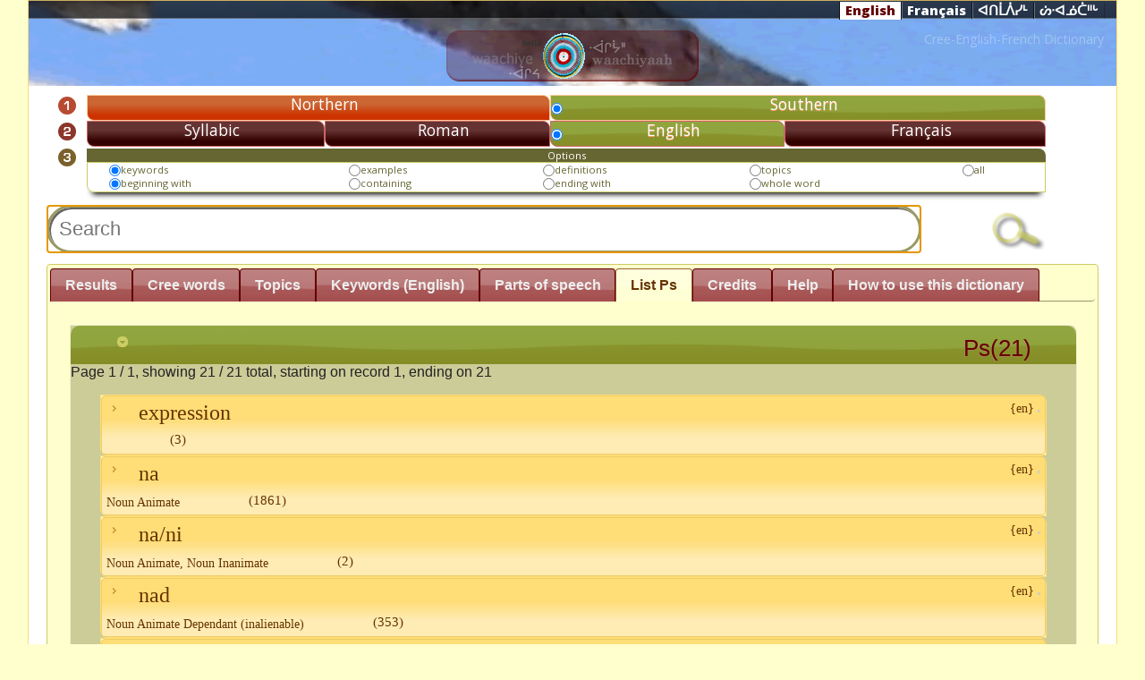

--- FILE ---
content_type: text/html; charset=UTF-8
request_url: https://dictionary.eastcree.org/Ps/index/sessid:1ea64b4f04848e95a1ba406701e49f51
body_size: 11560
content:
<!DOCTYPE html>
<html>
<head>
	<meta http-equiv="Content-Type" content="text/html; charset=utf-8" />
	<title>
		Eastern James Bay Cree Dictionary on the Web:
		Ps	</title>
	
<link href="/favicon.ico" type="image/x-icon" rel="icon" /><link href="/favicon.ico" type="image/x-icon" rel="shortcut icon" />
<link rel="stylesheet" type="text/css" href="/css/custom-theme/jquery-ui-1.8.18.custom.css" />
<link rel="stylesheet" type="text/css" href="/css/word.css" />
<script type="text/javascript" src="/js/jquery-1.7.1.min.js"></script>
<script type="text/javascript" src="/js/jquery-ui-1.8.18.custom.min.js"></script>
<script type="text/javascript" src="/js/rtou.js"></script>
<script type="text/javascript" src="/js/general.js"></script>
	    <link href='//fonts.googleapis.com/css?family=Open+Sans:400italic,800italic,400,800' rel='stylesheet' type='text/css' />
    <style type="text/css">
        #ui-tabs-5 { font-family: "Open Sans",Tahoma, Garamond; background-color: white;}
        #ui-tabs-5 .bold { font-weight: bold; }
        #ui-tabs-5 .italic { font-style: italic }
        #ui-tabs-5 .note {background-color:#ffc; display: inline-block;  border: 1px solid #eee; border-radius: 0.5em; margin: 0.5em 2em; padding: 1em; box-shadow: 1px 1px 3px #ccc;}
        #ui-tabs-5 .underline {text-decoration:  underline}
        #ui-tabs-5 p{margin-left: 0.5em}

        #ui-tabs-5 h1, #ui-tabs-5 h2, #ui-tabs-5 h3,#ui-tabs-5  h4 {
            font-family: "Open Sans",Tahoma, Garamond;
            font-weight: normal;
            margin-bottom:0.5em;
        }
        #ui-tabs-5 h1 { margin:1.3em 0 1em 0; font-size:3em; line-height:40px; }
        #ui-tabs-5 h2 {	margin:1.2em 0.5em 1em 0.5em; font-size:2.5em; color: #630000; }
        #ui-tabs-5  h3 { margin:1.1em 0.8em 1em 0.8em; font-size:2em; }
        #ui-tabs-5 h4 { margin:1em; font-size:1.7em; color: #000000; }
        #ui-tabs-5 h6 { margin:1em; padding:1.5em; font-size:1.3em;  color:#000; text-decoration:underline; }
        /*
        #ui-tabs-5 div.illustration:hover {width: 1600px; min-width: 600px; }
        #ui-tabs-5 img.illustration:hover {display: none}*/
    </style>
	<link rel="stylesheet" href="//www.eastcree.org/cree/wp-content/themes/eastcree13/css/header.css" />
	<style type="text/css" >
	#header  { min-height:50px !important; }
	#header > div.menu-main { margin-top: 0.1em !important; }
		.ui-autocomplete {
		max-height: 200px;
		overflow-y: auto;
		/* prevent horizontal scrollbar */
		overflow-x: hidden;
		/* add padding to account for vertical scrollbar */
		padding-right: 20px;
    }

    /* IE 6 doesn't support max-height
     * we use height instead, but this forces the menu to always be this tall
     */
    * html .ui-autocomplete {
        height: 100px;
    }

    .ui-autocomplete-loading {
        background: white url(https://dictionary.eastcree.org/img/ui-anim.gif) right center no-repeat;
    }

    a.ui-state-default:hover,
    td.ui-state-default:hover {
        border: 1px solid #eecc66;
        background: #ffdd77 url(https://dictionary.eastcree.org/css/custom-theme/images/ui-bg_inset-soft_75_ffdd77_1x100.png) 50% 50% repeat-x;
        font-weight: normal;
        color: #630;
    }

    .row {
        display: -ms-flexbox;
        display: flex;
        -ms-flex-wrap: wrap;
        flex-wrap: wrap;
        margin-right: -15px;
        margin-left: -15px;
    }

    .col {
        -ms-flex-preferred-size: 0;
        flex-basis: 0;
        -ms-flex-positive: 1;
        flex-grow: 1;
        max-width: 100%;
    }

    .col-1, .col-2, .col-3, .col-4, .col-5, .col-6, .col-7, .col-8, .col-9, .col-10, .col-11, .col-12, .col,
    .col-auto, .col-sm-1, .col-sm-2, .col-sm-3, .col-sm-4, .col-sm-5, .col-sm-6, .col-sm-7, .col-sm-8, .col-sm-9, .col-sm-10, .col-sm-11, .col-sm-12, .col-sm,
    .col-sm-auto, .col-md-1, .col-md-2, .col-md-3, .col-md-4, .col-md-5, .col-md-6, .col-md-7, .col-md-8, .col-md-9, .col-md-10, .col-md-11, .col-md-12, .col-md,
    .col-md-auto, .col-lg-1, .col-lg-2, .col-lg-3, .col-lg-4, .col-lg-5, .col-lg-6, .col-lg-7, .col-lg-8, .col-lg-9, .col-lg-10, .col-lg-11, .col-lg-12, .col-lg,
    .col-lg-auto, .col-xl-1, .col-xl-2, .col-xl-3, .col-xl-4, .col-xl-5, .col-xl-6, .col-xl-7, .col-xl-8, .col-xl-9, .col-xl-10, .col-xl-11, .col-xl-12, .col-xl,
    .col-xl-auto {
        position: relative;
        width: 100%;
        padding-right: 15px;
        padding-left: 15px;
    }

    @media (min-width: 768px) {
        .col-md-4 {
            -ms-flex: 0 0 33.333333%;
            flex: 0 0 33.333333%;
            max-width: 33.333333%;
        }
    }

    .col > h4 {
        background-color: #993;
        color: #fefefe;
        margin-bottom: 0;
        margin-top: 1rem;
        font-size: 1.8rem;
        font-weight: 100;
        padding: 1rem;
    }

    .col:hover > h4 {
        color: #fff;
    }
    </style>
</head>
<body>
<div id="container">
    <div id="header">
        <div class=" black-inset nav-shortcut-bar">
            <div class="menu-lang">
                <span class="en selected"><a href="/Ps/index/sessid:1ea64b4f04848e95a1ba406701e49f51/setLocale:eng">English</a></span><span class="fr "><a href="/Ps/index/sessid:1ea64b4f04848e95a1ba406701e49f51/setLocale:fra">Français</a></span><span class="cr "><a href="/Ps/index/sessid:1ea64b4f04848e95a1ba406701e49f51/setLocale:cr_ecn">ᐊᑎᒫᐲᓯᒻ</a></span><span class="cr "><a href="/Ps/index/sessid:1ea64b4f04848e95a1ba406701e49f51/setLocale:cr_ecs">ᔖᐧᐊᓅᑖᐦᒡ</a></span>		        </div>
		    </div>
			<!--table style="position:absolute; top:0px; right:3%;">
				<tr>
					<td class="ui-state-hover ui-corner-all" style="padding:5px 20px; box-shadow: 0 8px 6px -6px black;"><a href="/Words/setLocale/eng">English</a></td>
					<td class="ui-state-default ui-corner-all" style="padding:5px 20px; box-shadow: 0 8px 6px -6px black;"><a href="/Words/setLocale/fre">Français</a></td>
					<td  style="font-family: 'BJCree UNI'; padding:5px 20px; box-shadow: 0 8px 6px -6px black;" class="ui-state-default ui-corner-all" ><a href="/Words/setLocale/cr_ecn">ᐊᑎᒫᐲᓯᒻ</a></td>
					<td style="font-family: 'BJCree UNI'; padding:5px 20px; box-shadow: 0 8px 6px -6px black;" class="ui-state-default ui-corner-all" ><a href="/Words/setLocale/cr_ecs">ᔖᐧᐊᓅᑖᐦᒡ</a></td>
				</tr>
				<tr><td colspan="4"><h2 style="color:#640000; text-shadow:0px 0px #630000;">Cree-English-French Dictionary</h2></td></tr>
			</table>

		<h1 style="opacity: 0; filter: alpha(opacity=0)"><a href="/words">Eastern James Bay Cree Dictionary on the Web</a></h1-->
			<span style="color: rgba(255,255,255,0.3); font-size: 1em; margin-right: 1em; float:right">Cree-English-French Dictionary</span>

		    <div style="margin: auto; width:400px; text-align: center; padding-bottom: 0.1em">
		        <a href="https://dictionary.eastcree.org/"><img src="/img/TPd.png" style="background:rgba(93,0,0,0.3); padding:0.2em 2em; border-radius:1em; box-shadow:-1px -1px 0.2em #630000 inset;" alt="" /></a>		    </div>
		    <!--div style="position: absolute; top:25px; left:5%; opacity: 0.8; filter: alpha(opacity=80);"></div-->
			
		<div id="content">

			            <!-- -->
                        <div class="search-div" id="search-div">
<form action="/Words" id="WordIndexForm" method="post" accept-charset="utf-8"><div style="display:none;"><input type="hidden" name="_method" value="POST"/></div><table cellpadding="0px" cellspacing="0px" class="searchbox">
    <tr id="number1">
        <td><img src="/img/number1.png" style="height:15pt" alt="" /></td>
                <td class="button dialect" onclick="try{ $('#number1 > td.dialect').attr('class','button dialect'); }catch(err){} try{ this.className='selectedButton dialect';  }catch(err){} try{ $('#number1 input[type=\'radio\']').prop('checked',false); $(' input[type=\'radio\']:first',this).prop('checked',true); }catch(err){} reloadTab();" colspan="2"><input type="radio" name="data[Word][dialect]" id="WordDialect4ea7297d72c44bbeAf29073410d32a18" value="4ea7297d-72c4-4bbe-af29-073410d32a18" required="1" /><label for="WordDialect4ea7297d72c44bbeAf29073410d32a18">Northern</label></td>
                <td class="selectedButton dialect" onclick="try{ $('#number1 > td.dialect').attr('class','button dialect'); }catch(err){} try{ this.className='selectedButton dialect';  }catch(err){} try{ $('#number1 input[type=\'radio\']').prop('checked',false); $(' input[type=\'radio\']:first',this).prop('checked',true); }catch(err){} reloadTab();" colspan="2"><input type="radio" name="data[Word][dialect]" id="WordDialect4ea72bd30d8840a1B79e073410d32a18" value="4ea72bd3-0d88-40a1-b79e-073410d32a18" required="1" checked="checked" /><label for="WordDialect4ea72bd30d8840a1B79e073410d32a18">Southern</label></td>
            </tr>
    <tr id="number2">
        <td><img src="/img/number2.png" style="height:15pt" alt="" /></td>
                <td class="button language" onclick=" toggleProps(); try{ $('#number2 input[type=\'radio\']').prop('checked',false); $(' input[type=\'radio\']:first',this).prop('checked',true); }catch(err){}  try{  $('#number2 > td.language').removeClass('selectedButton').addClass('language');  }catch(err){} try{  $(this).addClass('selectedButton');  }catch(err){}  " ><input type="radio" name="data[Word][language]" id="WordLanguageSyllabic" value="syllabic" required="1" /><label for="WordLanguageSyllabic">Syllabic</label></td>
                <td class="button language" onclick=" toggleProps(); try{ $('#number2 input[type=\'radio\']').prop('checked',false); $(' input[type=\'radio\']:first',this).prop('checked',true); }catch(err){}  try{  $('#number2 > td.language').removeClass('selectedButton').addClass('language');  }catch(err){} try{  $(this).addClass('selectedButton');  }catch(err){}  " ><input type="radio" name="data[Word][language]" id="WordLanguageRoman" value="roman" required="1" /><label for="WordLanguageRoman">Roman</label></td>
                <td class="selectedButton language" onclick=" toggleProps(); try{ $('#number2 input[type=\'radio\']').prop('checked',false); $(' input[type=\'radio\']:first',this).prop('checked',true); }catch(err){}  try{  $('#number2 > td.language').removeClass('selectedButton').addClass('language');  }catch(err){} try{  $(this).addClass('selectedButton');  }catch(err){}  " ><input type="radio" name="data[Word][language]" id="WordLanguageEn" value="en" required="1" checked="checked" /><label for="WordLanguageEn">English</label></td>
                <td class="button language" onclick=" toggleProps(); try{ $('#number2 input[type=\'radio\']').prop('checked',false); $(' input[type=\'radio\']:first',this).prop('checked',true); }catch(err){}  try{  $('#number2 > td.language').removeClass('selectedButton').addClass('language');  }catch(err){} try{  $(this).addClass('selectedButton');  }catch(err){}  " ><input type="radio" name="data[Word][language]" id="WordLanguageFr" value="fr" required="1" /><label for="WordLanguageFr">Français</label></td>
            </tr>
    <tr>
        <td style="text-align: center"><img src="/img/number3.png" style="height:15pt" alt="" /></td>
        <td colspan="4">
            <table style="border:1px solid #cc6; color:#663; border-radius:0px 0px 0px 8px;  box-shadow: 0 8px 6px -6px black;" class="options">
                <caption style=" background: #663; color:white; border-radius:0px 8px 0px 0px;">Options</caption>
                <tr id="optionsSearchField">
                                        <td>
                        <input type="radio" name="data[Word][field]" id="WordFieldKey" value="key" required="1" checked="checked" /><label for="WordFieldKey">keywords</label>                    </td>
                                        <td>
                        <input type="radio" name="data[Word][field]" id="WordFieldExa" value="exa" required="1" /><label for="WordFieldExa">examples</label>                    </td>
                                        <td>
                        <input type="radio" name="data[Word][field]" id="WordFieldDef" value="def" required="1" /><label for="WordFieldDef">definitions</label>                    </td>
                                        <td>
                        <input type="radio" name="data[Word][field]" id="WordFieldTp" value="tp" required="1" /><label for="WordFieldTp">topics</label>                    </td>
                                        <td>
                        <input type="radio" name="data[Word][field]" id="WordFieldAll" value="all" required="1" /><label for="WordFieldAll">all</label>                    </td>
                                    </tr>
                <tr>
                                        <td>
                        <input type="radio" name="data[Word][where]" id="WordWhereBegin" value="begin" required="1" checked="checked" /><label for="WordWhereBegin">beginning with</label>                    </td>
                                        <td>
                        <input type="radio" name="data[Word][where]" id="WordWhereContain" value="contain" required="1" /><label for="WordWhereContain">containing</label>                    </td>
                                        <td>
                        <input type="radio" name="data[Word][where]" id="WordWhereEnd" value="end" required="1" /><label for="WordWhereEnd">ending with</label>                    </td>
                                        <td>
                        <input type="radio" name="data[Word][where]" id="WordWhereWhole" value="whole" required="1" /><label for="WordWhereWhole">whole word</label>                    </td>
                                    </tr>
            </table>
        </td>

    </tr>
    <tr>
        <td></td>
        <td colspan="4" style=" font-size: 70%">Least (more results)<span style=" text-align: center; padding-left:45%; ">Precision</span></span><span style="float: right;">Most (less results)</span><div id="slider" style="padding:0; max-height: 10px"></div>
            <input type="hidden" name="data[Word][cutoff]" value="1" id="WordCutoff"/>        </td>

    </tr>
    <tr><td colspan="5" style="position: relative">
        <span style="float:right"><div class="submit" style="padding:0; margin:0; max-width:100px;"><input type="image" src="https://dictionary.eastcree.org/img/search.png"  style="max-width:80px"/></div></span>

        
<input name="data[Word][search]" autofocus="autofocus" placeholder="Search" required="1" style="border:3px solid #996; border-radius:10em; margin:auto; background:white; width:85%; box-shadow: inset 2px 2px   #666;" type="text" id="WordSearch"/>
<img src="https://dictionary.eastcree.org/img/ui-anim.gif" id="animation" style="position:relative; z-index:50; top:-40px;  left:86%" onload="$(this).hide();" alt="" />
<img src="https://dictionary.eastcree.org/img/stop.png" id="stop" style="position:relative; z-index:50;  left:84%; cursor:pointer" onclick="$(this).hide(); $autocomplete.close();" onload="$(this).hide();" alt="" /></td>

    </tr>
    <tr>
        <td></td>
        <td>
                    </td>
    </tr>

</table>

</form></div>
<div id="tabs">
    <ul style="background: none; border-width: 0px 0px 1px 0px;">
        <li><a href="#results-div">Results</a></li>
        <li onclick="$('#optionsSearchField > td:first input').attr('checked','checked');"><a href="/Words/list_Words/sessid:1ea64b4f04848e95a1ba406701e49f51">Cree words</a></li>
        <li onclick=" $('#optionsSearchField > td:eq(3) input').attr('checked','checked');"><a href="/Topics/index/sessid:1ea64b4f04848e95a1ba406701e49f51">Topics</a></li>
        <li onclick="$('#optionsSearchField > td:first input').attr('checked','checked');"><a href="/Glosses/index/sessid:1ea64b4f04848e95a1ba406701e49f51">Keywords (English)</a></li>
        <li><a href="/Ps/index/sessid:1ea64b4f04848e95a1ba406701e49f51">Parts of speech</a></li>
        <!--li><a href="/TerminologyTopics/index/sessid:1ea64b4f04848e95a1ba406701e49f51">Terminology Topic</a></li>
        <li><a href="/TerminologyGlosses/index/sessid:1ea64b4f04848e95a1ba406701e49f51">Terminology Gloss</a></li-->
                <li><a href="#Ps-div">List  Ps</a></li>
                <li><a href="#credit-div">Credits</a></li>
        <!--li><a href="https://www.eastcree.org/cree/en/about/credits/web-dictionary-credits/?notheme=yes">Credits</a></li>

        <!--li><a href="//www.eastcree.org/cree/en/about/credits/citing-guide/?notheme=yes">How to cite</a> </li>
        <li><a href="//www.eastcree.org/cree/en/about/credits/web-dictionary-credits/?aj=1">Credits</a></li-->
        <li><a href="#help-div">Help</a></li>
        <li><a href="https://www.eastcree.org/cree/en/resources/how-to/how-to-use-the-online-cree-dictionary/?notheme=yes">How to use this dictionary</a></li>


    </ul>
    <div class="results-div" id="results-div">
                                                

    </div>
    <div class="help-div" id="help-div">
        <p><img src="/img/number1.png" style="margin-right:20px" alt="" />Choose a dialect, Northern or Southern.</p>
<p><img src="/img/number2.png" style="margin-right:20px" alt="" />Choose Syllabic, Roman, French or English.<br/>
<!--span style="font-size:70%; padding: 20px 100px;">You can type in syllabics with your own keyboarding system or use the on-screen keyboard provided here.</span--></p>
<p><img src="/img/number3.png" style="margin-right:20px" alt="" />Under Options select the fields you want.</p>
<p style="padding-left:55px">Click the search button.</p>
<p style="padding-left:55px">When typing Cree words:</p>
<p style="font-family: 'BJCree UNI'; padding-left:150px">for ᑦᐦ type t-h</p>
<p style="font-family: 'BJCree UNI'; padding-left:150px">for ᔅᐦ type s-h</p>
<p style="font-family: 'BJCree UNI'; padding-left:150px">for ᑉᐦ type p-h</p><br/>
<p style="padding-left:55px">Under Results, click on a word to get more information.</p>
<p style="padding-left:55px"> If you notice any errors or missing words, please contact the editorial team  (<a href="mailto:ayimuwin@eastcree.org">ayimuwin@eastcree.org</a>).</p>
    </div>
    <div id="credit-div" class="credit-div">

        <div style="padding:20px; background: white; font-family: 'Palatino Linotype', 'Book Antiqua' ; border-radius: 8px;">
                  </div>
    </div>
      <div class="keywords-div"  id="keywords-div">

    </div>
    
    <div class="topics-div"  id="topics-div">

    </div>
        <div class="gloss-div"  id="gloss-div">

    </div>
            <div class="Ps-div" id="Ps-div">
            <div class="result-box" id="Ps_ps">
        <h3 onclick="toggleSection(this)" class="clickable">
            <span class="icons" style="float:left; min-width: 18px; margin-right: 18px">
                <span class=" ui-icon ui-icon-circle-triangle-s "></span>
            </span>
            <span id="PsTotal"> Ps(21)</span></h3>
        <div id="Ps__box">
         <p>
    Page 1 / 1, showing 21 / 21 total, starting on record 1, ending on 21  </p>
         <div style="margin:0 auto; padding: 0"  class="result-body" id="Ps__50997b8e-6cf8-4452-9726-56e74022e9f7_box">

        <p style="margin:0 auto;" title="" class="result-summary  clickable ui-state-default ui-corner-all ui-button-text-only ui-state-hover "
            onclick=" if($('#Ps__50997b8e-6cf8-4452-9726-56e74022e9f7').has('div').length<1){ $('#Ps__50997b8e-6cf8-4452-9726-56e74022e9f7_box > p > span > span.ui-icon-carat-1-e ').removeClass('ui-icon-carat-1-e').addClass('ui-icon-circle-triangle-e'); $.get('/Ps/AJAX_View/50997b8e-6cf8-4452-9726-56e74022e9f7/expression/'+choosenDialect(),function (data){$('#Ps__50997b8e-6cf8-4452-9726-56e74022e9f7').html(data);  }) .error(function(){page_error('Ps__50997b8e-6cf8-4452-9726-56e74022e9f7');});} toggleDetails('Ps__50997b8e-6cf8-4452-9726-56e74022e9f7');">
            <span style="float: right; font-size: 0.6em">{en} <a href="/Ps/View/50997b8e-6cf8-4452-9726-56e74022e9f7/expression" target="dictionaryview"><img src="/img/list.png" style="height:3px" alt="" /></a></span>
            <span class="icons" style="float:left; min-width: 18px; margin-right: 18px">
                <span class=" ui-icon ui-icon-carat-1-e "></span>
            </span>
            <!-- name -->
            expression
            <!-- description-->
            <span style="font-size: 60%; margin:0px 10px; vertical-align: bottom; margin:1px 5em; width: 85%;">
                <br/><span style='float:right'></span></span>
           <span style='font-size:65%'> (3)</span>                  </p>
        <div id="Ps__50997b8e-6cf8-4452-9726-56e74022e9f7" class="result-details" style="display:none">
            <img src="/img/progress.gif" alt="" />        </div>
    </div>


     <div style="margin:0 auto; padding: 0"  class="result-body" id="Ps__9d65d4ec-957e-11e1-8593-60d819aca6eb_box">

        <p style="margin:0 auto;" title="" class="result-summary  clickable ui-state-default ui-corner-all ui-button-text-only ui-state-hover "
            onclick=" if($('#Ps__9d65d4ec-957e-11e1-8593-60d819aca6eb').has('div').length<1){ $('#Ps__9d65d4ec-957e-11e1-8593-60d819aca6eb_box > p > span > span.ui-icon-carat-1-e ').removeClass('ui-icon-carat-1-e').addClass('ui-icon-circle-triangle-e'); $.get('/Ps/AJAX_View/9d65d4ec-957e-11e1-8593-60d819aca6eb/na/'+choosenDialect(),function (data){$('#Ps__9d65d4ec-957e-11e1-8593-60d819aca6eb').html(data);  }) .error(function(){page_error('Ps__9d65d4ec-957e-11e1-8593-60d819aca6eb');});} toggleDetails('Ps__9d65d4ec-957e-11e1-8593-60d819aca6eb');">
            <span style="float: right; font-size: 0.6em">{en} <a href="/Ps/View/9d65d4ec-957e-11e1-8593-60d819aca6eb/na" target="dictionaryview"><img src="/img/list.png" style="height:3px" alt="" /></a></span>
            <span class="icons" style="float:left; min-width: 18px; margin-right: 18px">
                <span class=" ui-icon ui-icon-carat-1-e "></span>
            </span>
            <!-- name -->
            na
            <!-- description-->
            <span style="font-size: 60%; margin:0px 10px; vertical-align: bottom; margin:1px 5em; width: 85%;">
                <br/>Noun Animate<span style='float:right'></span></span>
           <span style='font-size:65%'> (1861)</span>                  </p>
        <div id="Ps__9d65d4ec-957e-11e1-8593-60d819aca6eb" class="result-details" style="display:none">
            <img src="/img/progress.gif" alt="" />        </div>
    </div>


     <div style="margin:0 auto; padding: 0"  class="result-body" id="Ps__9c91950c-957e-11e1-a712-60d819aca6eb_box">

        <p style="margin:0 auto;" title="" class="result-summary  clickable ui-state-default ui-corner-all ui-button-text-only ui-state-hover "
            onclick=" if($('#Ps__9c91950c-957e-11e1-a712-60d819aca6eb').has('div').length<1){ $('#Ps__9c91950c-957e-11e1-a712-60d819aca6eb_box > p > span > span.ui-icon-carat-1-e ').removeClass('ui-icon-carat-1-e').addClass('ui-icon-circle-triangle-e'); $.get('/Ps/AJAX_View/9c91950c-957e-11e1-a712-60d819aca6eb/na_ni/'+choosenDialect(),function (data){$('#Ps__9c91950c-957e-11e1-a712-60d819aca6eb').html(data);  }) .error(function(){page_error('Ps__9c91950c-957e-11e1-a712-60d819aca6eb');});} toggleDetails('Ps__9c91950c-957e-11e1-a712-60d819aca6eb');">
            <span style="float: right; font-size: 0.6em">{en} <a href="/Ps/View/9c91950c-957e-11e1-a712-60d819aca6eb/na%2Fni" target="dictionaryview"><img src="/img/list.png" style="height:3px" alt="" /></a></span>
            <span class="icons" style="float:left; min-width: 18px; margin-right: 18px">
                <span class=" ui-icon ui-icon-carat-1-e "></span>
            </span>
            <!-- name -->
            na/ni
            <!-- description-->
            <span style="font-size: 60%; margin:0px 10px; vertical-align: bottom; margin:1px 5em; width: 85%;">
                <br/>Noun Animate, Noun Inanimate<span style='float:right'></span></span>
           <span style='font-size:65%'> (2)</span>                  </p>
        <div id="Ps__9c91950c-957e-11e1-a712-60d819aca6eb" class="result-details" style="display:none">
            <img src="/img/progress.gif" alt="" />        </div>
    </div>


     <div style="margin:0 auto; padding: 0"  class="result-body" id="Ps__9d53faa6-957e-11e1-ab2c-60d819aca6eb_box">

        <p style="margin:0 auto;" title="" class="result-summary  clickable ui-state-default ui-corner-all ui-button-text-only ui-state-hover "
            onclick=" if($('#Ps__9d53faa6-957e-11e1-ab2c-60d819aca6eb').has('div').length<1){ $('#Ps__9d53faa6-957e-11e1-ab2c-60d819aca6eb_box > p > span > span.ui-icon-carat-1-e ').removeClass('ui-icon-carat-1-e').addClass('ui-icon-circle-triangle-e'); $.get('/Ps/AJAX_View/9d53faa6-957e-11e1-ab2c-60d819aca6eb/nad/'+choosenDialect(),function (data){$('#Ps__9d53faa6-957e-11e1-ab2c-60d819aca6eb').html(data);  }) .error(function(){page_error('Ps__9d53faa6-957e-11e1-ab2c-60d819aca6eb');});} toggleDetails('Ps__9d53faa6-957e-11e1-ab2c-60d819aca6eb');">
            <span style="float: right; font-size: 0.6em">{en} <a href="/Ps/View/9d53faa6-957e-11e1-ab2c-60d819aca6eb/nad" target="dictionaryview"><img src="/img/list.png" style="height:3px" alt="" /></a></span>
            <span class="icons" style="float:left; min-width: 18px; margin-right: 18px">
                <span class=" ui-icon ui-icon-carat-1-e "></span>
            </span>
            <!-- name -->
            nad
            <!-- description-->
            <span style="font-size: 60%; margin:0px 10px; vertical-align: bottom; margin:1px 5em; width: 85%;">
                <br/>Noun Animate Dependant (inalienable)<span style='float:right'></span></span>
           <span style='font-size:65%'> (353)</span>                  </p>
        <div id="Ps__9d53faa6-957e-11e1-ab2c-60d819aca6eb" class="result-details" style="display:none">
            <img src="/img/progress.gif" alt="" />        </div>
    </div>


     <div style="margin:0 auto; padding: 0"  class="result-body" id="Ps__9d2151d5-957e-11e1-b2fa-60d819aca6eb_box">

        <p style="margin:0 auto;" title="" class="result-summary  clickable ui-state-default ui-corner-all ui-button-text-only ui-state-hover "
            onclick=" if($('#Ps__9d2151d5-957e-11e1-b2fa-60d819aca6eb').has('div').length<1){ $('#Ps__9d2151d5-957e-11e1-b2fa-60d819aca6eb_box > p > span > span.ui-icon-carat-1-e ').removeClass('ui-icon-carat-1-e').addClass('ui-icon-circle-triangle-e'); $.get('/Ps/AJAX_View/9d2151d5-957e-11e1-b2fa-60d819aca6eb/nap/'+choosenDialect(),function (data){$('#Ps__9d2151d5-957e-11e1-b2fa-60d819aca6eb').html(data);  }) .error(function(){page_error('Ps__9d2151d5-957e-11e1-b2fa-60d819aca6eb');});} toggleDetails('Ps__9d2151d5-957e-11e1-b2fa-60d819aca6eb');">
            <span style="float: right; font-size: 0.6em">{en} <a href="/Ps/View/9d2151d5-957e-11e1-b2fa-60d819aca6eb/nap" target="dictionaryview"><img src="/img/list.png" style="height:3px" alt="" /></a></span>
            <span class="icons" style="float:left; min-width: 18px; margin-right: 18px">
                <span class=" ui-icon ui-icon-carat-1-e "></span>
            </span>
            <!-- name -->
            nap
            <!-- description-->
            <span style="font-size: 60%; margin:0px 10px; vertical-align: bottom; margin:1px 5em; width: 85%;">
                <br/>Noun Animate Participle (nominalization)<span style='float:right'></span></span>
           <span style='font-size:65%'> (55)</span>                  </p>
        <div id="Ps__9d2151d5-957e-11e1-b2fa-60d819aca6eb" class="result-details" style="display:none">
            <img src="/img/progress.gif" alt="" />        </div>
    </div>


     <div style="margin:0 auto; padding: 0"  class="result-body" id="Ps__9d681edb-957e-11e1-bcc5-60d819aca6eb_box">

        <p style="margin:0 auto;" title="" class="result-summary  clickable ui-state-default ui-corner-all ui-button-text-only ui-state-hover "
            onclick=" if($('#Ps__9d681edb-957e-11e1-bcc5-60d819aca6eb').has('div').length<1){ $('#Ps__9d681edb-957e-11e1-bcc5-60d819aca6eb_box > p > span > span.ui-icon-carat-1-e ').removeClass('ui-icon-carat-1-e').addClass('ui-icon-circle-triangle-e'); $.get('/Ps/AJAX_View/9d681edb-957e-11e1-bcc5-60d819aca6eb/ni/'+choosenDialect(),function (data){$('#Ps__9d681edb-957e-11e1-bcc5-60d819aca6eb').html(data);  }) .error(function(){page_error('Ps__9d681edb-957e-11e1-bcc5-60d819aca6eb');});} toggleDetails('Ps__9d681edb-957e-11e1-bcc5-60d819aca6eb');">
            <span style="float: right; font-size: 0.6em">{en} <a href="/Ps/View/9d681edb-957e-11e1-bcc5-60d819aca6eb/ni" target="dictionaryview"><img src="/img/list.png" style="height:3px" alt="" /></a></span>
            <span class="icons" style="float:left; min-width: 18px; margin-right: 18px">
                <span class=" ui-icon ui-icon-carat-1-e "></span>
            </span>
            <!-- name -->
            ni
            <!-- description-->
            <span style="font-size: 60%; margin:0px 10px; vertical-align: bottom; margin:1px 5em; width: 85%;">
                <br/>Noun Inanimate<span style='float:right'></span></span>
           <span style='font-size:65%'> (3061)</span>                  </p>
        <div id="Ps__9d681edb-957e-11e1-bcc5-60d819aca6eb" class="result-details" style="display:none">
            <img src="/img/progress.gif" alt="" />        </div>
    </div>


     <div style="margin:0 auto; padding: 0"  class="result-body" id="Ps__9d3798f4-957e-11e1-b244-60d819aca6eb_box">

        <p style="margin:0 auto;" title="" class="result-summary  clickable ui-state-default ui-corner-all ui-button-text-only ui-state-hover "
            onclick=" if($('#Ps__9d3798f4-957e-11e1-b244-60d819aca6eb').has('div').length<1){ $('#Ps__9d3798f4-957e-11e1-b244-60d819aca6eb_box > p > span > span.ui-icon-carat-1-e ').removeClass('ui-icon-carat-1-e').addClass('ui-icon-circle-triangle-e'); $.get('/Ps/AJAX_View/9d3798f4-957e-11e1-b244-60d819aca6eb/nid/'+choosenDialect(),function (data){$('#Ps__9d3798f4-957e-11e1-b244-60d819aca6eb').html(data);  }) .error(function(){page_error('Ps__9d3798f4-957e-11e1-b244-60d819aca6eb');});} toggleDetails('Ps__9d3798f4-957e-11e1-b244-60d819aca6eb');">
            <span style="float: right; font-size: 0.6em">{en} <a href="/Ps/View/9d3798f4-957e-11e1-b244-60d819aca6eb/nid" target="dictionaryview"><img src="/img/list.png" style="height:3px" alt="" /></a></span>
            <span class="icons" style="float:left; min-width: 18px; margin-right: 18px">
                <span class=" ui-icon ui-icon-carat-1-e "></span>
            </span>
            <!-- name -->
            nid
            <!-- description-->
            <span style="font-size: 60%; margin:0px 10px; vertical-align: bottom; margin:1px 5em; width: 85%;">
                <br/>Noun Inanimate Dependent (inalienable)<span style='float:right'></span></span>
           <span style='font-size:65%'> (260)</span>                  </p>
        <div id="Ps__9d3798f4-957e-11e1-b244-60d819aca6eb" class="result-details" style="display:none">
            <img src="/img/progress.gif" alt="" />        </div>
    </div>


     <div style="margin:0 auto; padding: 0"  class="result-body" id="Ps__9d2178e1-957e-11e1-8829-60d819aca6eb_box">

        <p style="margin:0 auto;" title="" class="result-summary  clickable ui-state-default ui-corner-all ui-button-text-only ui-state-hover "
            onclick=" if($('#Ps__9d2178e1-957e-11e1-8829-60d819aca6eb').has('div').length<1){ $('#Ps__9d2178e1-957e-11e1-8829-60d819aca6eb_box > p > span > span.ui-icon-carat-1-e ').removeClass('ui-icon-carat-1-e').addClass('ui-icon-circle-triangle-e'); $.get('/Ps/AJAX_View/9d2178e1-957e-11e1-8829-60d819aca6eb/nip/'+choosenDialect(),function (data){$('#Ps__9d2178e1-957e-11e1-8829-60d819aca6eb').html(data);  }) .error(function(){page_error('Ps__9d2178e1-957e-11e1-8829-60d819aca6eb');});} toggleDetails('Ps__9d2178e1-957e-11e1-8829-60d819aca6eb');">
            <span style="float: right; font-size: 0.6em">{en} <a href="/Ps/View/9d2178e1-957e-11e1-8829-60d819aca6eb/nip" target="dictionaryview"><img src="/img/list.png" style="height:3px" alt="" /></a></span>
            <span class="icons" style="float:left; min-width: 18px; margin-right: 18px">
                <span class=" ui-icon ui-icon-carat-1-e "></span>
            </span>
            <!-- name -->
            nip
            <!-- description-->
            <span style="font-size: 60%; margin:0px 10px; vertical-align: bottom; margin:1px 5em; width: 85%;">
                <br/>Noun Inanimate Participle (nominalization)<span style='float:right'></span></span>
           <span style='font-size:65%'> (153)</span>                  </p>
        <div id="Ps__9d2178e1-957e-11e1-8829-60d819aca6eb" class="result-details" style="display:none">
            <img src="/img/progress.gif" alt="" />        </div>
    </div>


     <div style="margin:0 auto; padding: 0"  class="result-body" id="Ps__9d63b211-957e-11e1-b80b-60d819aca6eb_box">

        <p style="margin:0 auto;" title="" class="result-summary  clickable ui-state-default ui-corner-all ui-button-text-only ui-state-hover "
            onclick=" if($('#Ps__9d63b211-957e-11e1-b80b-60d819aca6eb').has('div').length<1){ $('#Ps__9d63b211-957e-11e1-b80b-60d819aca6eb_box > p > span > span.ui-icon-carat-1-e ').removeClass('ui-icon-carat-1-e').addClass('ui-icon-circle-triangle-e'); $.get('/Ps/AJAX_View/9d63b211-957e-11e1-b80b-60d819aca6eb/p/'+choosenDialect(),function (data){$('#Ps__9d63b211-957e-11e1-b80b-60d819aca6eb').html(data);  }) .error(function(){page_error('Ps__9d63b211-957e-11e1-b80b-60d819aca6eb');});} toggleDetails('Ps__9d63b211-957e-11e1-b80b-60d819aca6eb');">
            <span style="float: right; font-size: 0.6em">{en} <a href="/Ps/View/9d63b211-957e-11e1-b80b-60d819aca6eb/p" target="dictionaryview"><img src="/img/list.png" style="height:3px" alt="" /></a></span>
            <span class="icons" style="float:left; min-width: 18px; margin-right: 18px">
                <span class=" ui-icon ui-icon-carat-1-e "></span>
            </span>
            <!-- name -->
            p
            <!-- description-->
            <span style="font-size: 60%; margin:0px 10px; vertical-align: bottom; margin:1px 5em; width: 85%;">
                <br/>Particle<span style='float:right'></span></span>
           <span style='font-size:65%'> (1479)</span>                  </p>
        <div id="Ps__9d63b211-957e-11e1-b80b-60d819aca6eb" class="result-details" style="display:none">
            <img src="/img/progress.gif" alt="" />        </div>
    </div>


     <div style="margin:0 auto; padding: 0"  class="result-body" id="Ps__9d56448c-957e-11e1-bbd1-60d819aca6eb_box">

        <p style="margin:0 auto;" title="" class="result-summary  clickable ui-state-default ui-corner-all ui-button-text-only ui-state-hover "
            onclick=" if($('#Ps__9d56448c-957e-11e1-bbd1-60d819aca6eb').has('div').length<1){ $('#Ps__9d56448c-957e-11e1-bbd1-60d819aca6eb_box > p > span > span.ui-icon-carat-1-e ').removeClass('ui-icon-carat-1-e').addClass('ui-icon-circle-triangle-e'); $.get('/Ps/AJAX_View/9d56448c-957e-11e1-bbd1-60d819aca6eb/preverb/'+choosenDialect(),function (data){$('#Ps__9d56448c-957e-11e1-bbd1-60d819aca6eb').html(data);  }) .error(function(){page_error('Ps__9d56448c-957e-11e1-bbd1-60d819aca6eb');});} toggleDetails('Ps__9d56448c-957e-11e1-bbd1-60d819aca6eb');">
            <span style="float: right; font-size: 0.6em">{en} <a href="/Ps/View/9d56448c-957e-11e1-bbd1-60d819aca6eb/preverb" target="dictionaryview"><img src="/img/list.png" style="height:3px" alt="" /></a></span>
            <span class="icons" style="float:left; min-width: 18px; margin-right: 18px">
                <span class=" ui-icon ui-icon-carat-1-e "></span>
            </span>
            <!-- name -->
            preverb
            <!-- description-->
            <span style="font-size: 60%; margin:0px 10px; vertical-align: bottom; margin:1px 5em; width: 85%;">
                <br/>Preverb<span style='float:right'></span></span>
           <span style='font-size:65%'> (51)</span>                  </p>
        <div id="Ps__9d56448c-957e-11e1-bbd1-60d819aca6eb" class="result-details" style="display:none">
            <img src="/img/progress.gif" alt="" />        </div>
    </div>


     <div style="margin:0 auto; padding: 0"  class="result-body" id="Ps__513a28de-49b8-4738-8958-16b54022e9f7_box">

        <p style="margin:0 auto;" title="" class="result-summary  clickable ui-state-default ui-corner-all ui-button-text-only ui-state-hover "
            onclick=" if($('#Ps__513a28de-49b8-4738-8958-16b54022e9f7').has('div').length<1){ $('#Ps__513a28de-49b8-4738-8958-16b54022e9f7_box > p > span > span.ui-icon-carat-1-e ').removeClass('ui-icon-carat-1-e').addClass('ui-icon-circle-triangle-e'); $.get('/Ps/AJAX_View/513a28de-49b8-4738-8958-16b54022e9f7/pro/'+choosenDialect(),function (data){$('#Ps__513a28de-49b8-4738-8958-16b54022e9f7').html(data);  }) .error(function(){page_error('Ps__513a28de-49b8-4738-8958-16b54022e9f7');});} toggleDetails('Ps__513a28de-49b8-4738-8958-16b54022e9f7');">
            <span style="float: right; font-size: 0.6em">{en} <a href="/Ps/View/513a28de-49b8-4738-8958-16b54022e9f7/pro" target="dictionaryview"><img src="/img/list.png" style="height:3px" alt="" /></a></span>
            <span class="icons" style="float:left; min-width: 18px; margin-right: 18px">
                <span class=" ui-icon ui-icon-carat-1-e "></span>
            </span>
            <!-- name -->
            pro
            <!-- description-->
            <span style="font-size: 60%; margin:0px 10px; vertical-align: bottom; margin:1px 5em; width: 85%;">
                <br/>pronoun<span style='float:right'></span></span>
           <span style='font-size:65%'> (221)</span>                  </p>
        <div id="Ps__513a28de-49b8-4738-8958-16b54022e9f7" class="result-details" style="display:none">
            <img src="/img/progress.gif" alt="" />        </div>
    </div>


     <div style="margin:0 auto; padding: 0"  class="result-body" id="Ps__9d681ed9-957e-11e1-9ea9-60d819aca6eb_box">

        <p style="margin:0 auto;" title="" class="result-summary  clickable ui-state-default ui-corner-all ui-button-text-only ui-state-hover "
            onclick=" if($('#Ps__9d681ed9-957e-11e1-9ea9-60d819aca6eb').has('div').length<1){ $('#Ps__9d681ed9-957e-11e1-9ea9-60d819aca6eb_box > p > span > span.ui-icon-carat-1-e ').removeClass('ui-icon-carat-1-e').addClass('ui-icon-circle-triangle-e'); $.get('/Ps/AJAX_View/9d681ed9-957e-11e1-9ea9-60d819aca6eb/vai/'+choosenDialect(),function (data){$('#Ps__9d681ed9-957e-11e1-9ea9-60d819aca6eb').html(data);  }) .error(function(){page_error('Ps__9d681ed9-957e-11e1-9ea9-60d819aca6eb');});} toggleDetails('Ps__9d681ed9-957e-11e1-9ea9-60d819aca6eb');">
            <span style="float: right; font-size: 0.6em">{en} <a href="/Ps/View/9d681ed9-957e-11e1-9ea9-60d819aca6eb/vai" target="dictionaryview"><img src="/img/list.png" style="height:3px" alt="" /></a></span>
            <span class="icons" style="float:left; min-width: 18px; margin-right: 18px">
                <span class=" ui-icon ui-icon-carat-1-e "></span>
            </span>
            <!-- name -->
            vai
            <!-- description-->
            <span style="font-size: 60%; margin:0px 10px; vertical-align: bottom; margin:1px 5em; width: 85%;">
                <br/>Verb animate intransitive<span style='float:right'></span></span>
           <span style='font-size:65%'> (1)</span>                  </p>
        <div id="Ps__9d681ed9-957e-11e1-9ea9-60d819aca6eb" class="result-details" style="display:none">
            <img src="/img/progress.gif" alt="" />        </div>
    </div>


     <div style="margin:0 auto; padding: 0"  class="result-body" id="Ps__9c3e44d1-957e-11e1-b43c-60d819aca6eb_box">

        <p style="margin:0 auto;" title="" class="result-summary  clickable ui-state-default ui-corner-all ui-button-text-only ui-state-hover "
            onclick=" if($('#Ps__9c3e44d1-957e-11e1-b43c-60d819aca6eb').has('div').length<1){ $('#Ps__9c3e44d1-957e-11e1-b43c-60d819aca6eb_box > p > span > span.ui-icon-carat-1-e ').removeClass('ui-icon-carat-1-e').addClass('ui-icon-circle-triangle-e'); $.get('/Ps/AJAX_View/9c3e44d1-957e-11e1-b43c-60d819aca6eb/vai%2C%20vai%2Bo/'+choosenDialect(),function (data){$('#Ps__9c3e44d1-957e-11e1-b43c-60d819aca6eb').html(data);  }) .error(function(){page_error('Ps__9c3e44d1-957e-11e1-b43c-60d819aca6eb');});} toggleDetails('Ps__9c3e44d1-957e-11e1-b43c-60d819aca6eb');">
            <span style="float: right; font-size: 0.6em">{en} <a href="/Ps/View/9c3e44d1-957e-11e1-b43c-60d819aca6eb/vai%2C%20vai%2Bo" target="dictionaryview"><img src="/img/list.png" style="height:3px" alt="" /></a></span>
            <span class="icons" style="float:left; min-width: 18px; margin-right: 18px">
                <span class=" ui-icon ui-icon-carat-1-e "></span>
            </span>
            <!-- name -->
            vai, vai+o
            <!-- description-->
            <span style="font-size: 60%; margin:0px 10px; vertical-align: bottom; margin:1px 5em; width: 85%;">
                <br/>Verb intransitive animate.<span style='float:right'></span></span>
           <span style='font-size:65%'> (1)</span>                  </p>
        <div id="Ps__9c3e44d1-957e-11e1-b43c-60d819aca6eb" class="result-details" style="display:none">
            <img src="/img/progress.gif" alt="" />        </div>
    </div>


     <div style="margin:0 auto; padding: 0"  class="result-body" id="Ps__9d67f7cc-957e-11e1-9ae1-60d819aca6eb_box">

        <p style="margin:0 auto;" title="" class="result-summary  clickable ui-state-default ui-corner-all ui-button-text-only ui-state-hover "
            onclick=" if($('#Ps__9d67f7cc-957e-11e1-9ae1-60d819aca6eb').has('div').length<1){ $('#Ps__9d67f7cc-957e-11e1-9ae1-60d819aca6eb_box > p > span > span.ui-icon-carat-1-e ').removeClass('ui-icon-carat-1-e').addClass('ui-icon-circle-triangle-e'); $.get('/Ps/AJAX_View/9d67f7cc-957e-11e1-9ae1-60d819aca6eb/vai_vii/'+choosenDialect(),function (data){$('#Ps__9d67f7cc-957e-11e1-9ae1-60d819aca6eb').html(data);  }) .error(function(){page_error('Ps__9d67f7cc-957e-11e1-9ae1-60d819aca6eb');});} toggleDetails('Ps__9d67f7cc-957e-11e1-9ae1-60d819aca6eb');">
            <span style="float: right; font-size: 0.6em">{en} <a href="/Ps/View/9d67f7cc-957e-11e1-9ae1-60d819aca6eb/vai%2Fvii" target="dictionaryview"><img src="/img/list.png" style="height:3px" alt="" /></a></span>
            <span class="icons" style="float:left; min-width: 18px; margin-right: 18px">
                <span class=" ui-icon ui-icon-carat-1-e "></span>
            </span>
            <!-- name -->
            vai/vii
            <!-- description-->
            <span style="font-size: 60%; margin:0px 10px; vertical-align: bottom; margin:1px 5em; width: 85%;">
                <br/>Verb intransitive animate or inanimate.<span style='float:right'></span></span>
           <span style='font-size:65%'> (352)</span>                  </p>
        <div id="Ps__9d67f7cc-957e-11e1-9ae1-60d819aca6eb" class="result-details" style="display:none">
            <img src="/img/progress.gif" alt="" />        </div>
    </div>


     <div style="margin:0 auto; padding: 0"  class="result-body" id="Ps__9d67f7c9-957e-11e1-9569-60d819aca6eb_box">

        <p style="margin:0 auto;" title="" class="result-summary  clickable ui-state-default ui-corner-all ui-button-text-only ui-state-hover "
            onclick=" if($('#Ps__9d67f7c9-957e-11e1-9569-60d819aca6eb').has('div').length<1){ $('#Ps__9d67f7c9-957e-11e1-9569-60d819aca6eb_box > p > span > span.ui-icon-carat-1-e ').removeClass('ui-icon-carat-1-e').addClass('ui-icon-circle-triangle-e'); $.get('/Ps/AJAX_View/9d67f7c9-957e-11e1-9569-60d819aca6eb/vai%2Bo/'+choosenDialect(),function (data){$('#Ps__9d67f7c9-957e-11e1-9569-60d819aca6eb').html(data);  }) .error(function(){page_error('Ps__9d67f7c9-957e-11e1-9569-60d819aca6eb');});} toggleDetails('Ps__9d67f7c9-957e-11e1-9569-60d819aca6eb');">
            <span style="float: right; font-size: 0.6em">{en} <a href="/Ps/View/9d67f7c9-957e-11e1-9569-60d819aca6eb/vai%2Bo" target="dictionaryview"><img src="/img/list.png" style="height:3px" alt="" /></a></span>
            <span class="icons" style="float:left; min-width: 18px; margin-right: 18px">
                <span class=" ui-icon ui-icon-carat-1-e "></span>
            </span>
            <!-- name -->
            vai+o
            <!-- description-->
            <span style="font-size: 60%; margin:0px 10px; vertical-align: bottom; margin:1px 5em; width: 85%;">
                <br/>Verb intransitive animate plus object.<span style='float:right'></span></span>
           <span style='font-size:65%'> (1345)</span>                  </p>
        <div id="Ps__9d67f7c9-957e-11e1-9569-60d819aca6eb" class="result-details" style="display:none">
            <img src="/img/progress.gif" alt="" />        </div>
    </div>


     <div style="margin:0 auto; padding: 0"  class="result-body" id="Ps__9d681ed7-957e-11e1-bf9d-60d819aca6eb_box">

        <p style="margin:0 auto;" title="" class="result-summary  clickable ui-state-default ui-corner-all ui-button-text-only ui-state-hover "
            onclick=" if($('#Ps__9d681ed7-957e-11e1-bf9d-60d819aca6eb').has('div').length<1){ $('#Ps__9d681ed7-957e-11e1-bf9d-60d819aca6eb_box > p > span > span.ui-icon-carat-1-e ').removeClass('ui-icon-carat-1-e').addClass('ui-icon-circle-triangle-e'); $.get('/Ps/AJAX_View/9d681ed7-957e-11e1-bf9d-60d819aca6eb/vii/'+choosenDialect(),function (data){$('#Ps__9d681ed7-957e-11e1-bf9d-60d819aca6eb').html(data);  }) .error(function(){page_error('Ps__9d681ed7-957e-11e1-bf9d-60d819aca6eb');});} toggleDetails('Ps__9d681ed7-957e-11e1-bf9d-60d819aca6eb');">
            <span style="float: right; font-size: 0.6em">{en} <a href="/Ps/View/9d681ed7-957e-11e1-bf9d-60d819aca6eb/vii" target="dictionaryview"><img src="/img/list.png" style="height:3px" alt="" /></a></span>
            <span class="icons" style="float:left; min-width: 18px; margin-right: 18px">
                <span class=" ui-icon ui-icon-carat-1-e "></span>
            </span>
            <!-- name -->
            vii
            <!-- description-->
            <span style="font-size: 60%; margin:0px 10px; vertical-align: bottom; margin:1px 5em; width: 85%;">
                <br/>Verb intransitive inanimate.<span style='float:right'></span></span>
           <span style='font-size:65%'> (5185)</span>                  </p>
        <div id="Ps__9d681ed7-957e-11e1-bf9d-60d819aca6eb" class="result-details" style="display:none">
            <img src="/img/progress.gif" alt="" />        </div>
    </div>


     <div style="margin:0 auto; padding: 0"  class="result-body" id="Ps__9d4c3270-957e-11e1-8714-60d819aca6eb_box">

        <p style="margin:0 auto;" title="" class="result-summary  clickable ui-state-default ui-corner-all ui-button-text-only ui-state-hover "
            onclick=" if($('#Ps__9d4c3270-957e-11e1-8714-60d819aca6eb').has('div').length<1){ $('#Ps__9d4c3270-957e-11e1-8714-60d819aca6eb_box > p > span > span.ui-icon-carat-1-e ').removeClass('ui-icon-carat-1-e').addClass('ui-icon-circle-triangle-e'); $.get('/Ps/AJAX_View/9d4c3270-957e-11e1-8714-60d819aca6eb/vii%2Cimpersonal/'+choosenDialect(),function (data){$('#Ps__9d4c3270-957e-11e1-8714-60d819aca6eb').html(data);  }) .error(function(){page_error('Ps__9d4c3270-957e-11e1-8714-60d819aca6eb');});} toggleDetails('Ps__9d4c3270-957e-11e1-8714-60d819aca6eb');">
            <span style="float: right; font-size: 0.6em">{en} <a href="/Ps/View/9d4c3270-957e-11e1-8714-60d819aca6eb/vii%2Cimpersonal" target="dictionaryview"><img src="/img/list.png" style="height:3px" alt="" /></a></span>
            <span class="icons" style="float:left; min-width: 18px; margin-right: 18px">
                <span class=" ui-icon ui-icon-carat-1-e "></span>
            </span>
            <!-- name -->
            vii,impersonal
            <!-- description-->
            <span style="font-size: 60%; margin:0px 10px; vertical-align: bottom; margin:1px 5em; width: 85%;">
                <br/>Verb intransitive inanimate, impersonal.<span style='float:right'></span></span>
           <span style='font-size:65%'> (24)</span>                  </p>
        <div id="Ps__9d4c3270-957e-11e1-8714-60d819aca6eb" class="result-details" style="display:none">
            <img src="/img/progress.gif" alt="" />        </div>
    </div>


     <div style="margin:0 auto; padding: 0"  class="result-body" id="Ps__9d681ed3-957e-11e1-91e5-60d819aca6eb_box">

        <p style="margin:0 auto;" title="" class="result-summary  clickable ui-state-default ui-corner-all ui-button-text-only ui-state-hover "
            onclick=" if($('#Ps__9d681ed3-957e-11e1-91e5-60d819aca6eb').has('div').length<1){ $('#Ps__9d681ed3-957e-11e1-91e5-60d819aca6eb_box > p > span > span.ui-icon-carat-1-e ').removeClass('ui-icon-carat-1-e').addClass('ui-icon-circle-triangle-e'); $.get('/Ps/AJAX_View/9d681ed3-957e-11e1-91e5-60d819aca6eb/vta/'+choosenDialect(),function (data){$('#Ps__9d681ed3-957e-11e1-91e5-60d819aca6eb').html(data);  }) .error(function(){page_error('Ps__9d681ed3-957e-11e1-91e5-60d819aca6eb');});} toggleDetails('Ps__9d681ed3-957e-11e1-91e5-60d819aca6eb');">
            <span style="float: right; font-size: 0.6em">{en} <a href="/Ps/View/9d681ed3-957e-11e1-91e5-60d819aca6eb/vta" target="dictionaryview"><img src="/img/list.png" style="height:3px" alt="" /></a></span>
            <span class="icons" style="float:left; min-width: 18px; margin-right: 18px">
                <span class=" ui-icon ui-icon-carat-1-e "></span>
            </span>
            <!-- name -->
            vta
            <!-- description-->
            <span style="font-size: 60%; margin:0px 10px; vertical-align: bottom; margin:1px 5em; width: 85%;">
                <br/>Verb transitive animate.<span style='float:right'></span></span>
           <span style='font-size:65%'> (6199)</span>                  </p>
        <div id="Ps__9d681ed3-957e-11e1-91e5-60d819aca6eb" class="result-details" style="display:none">
            <img src="/img/progress.gif" alt="" />        </div>
    </div>


     <div style="margin:0 auto; padding: 0"  class="result-body" id="Ps__9c80cc2b-957e-11e1-802f-60d819aca6eb_box">

        <p style="margin:0 auto;" title="" class="result-summary  clickable ui-state-default ui-corner-all ui-button-text-only ui-state-hover "
            onclick=" if($('#Ps__9c80cc2b-957e-11e1-802f-60d819aca6eb').has('div').length<1){ $('#Ps__9c80cc2b-957e-11e1-802f-60d819aca6eb_box > p > span > span.ui-icon-carat-1-e ').removeClass('ui-icon-carat-1-e').addClass('ui-icon-circle-triangle-e'); $.get('/Ps/AJAX_View/9c80cc2b-957e-11e1-802f-60d819aca6eb/vta%2Cpassive/'+choosenDialect(),function (data){$('#Ps__9c80cc2b-957e-11e1-802f-60d819aca6eb').html(data);  }) .error(function(){page_error('Ps__9c80cc2b-957e-11e1-802f-60d819aca6eb');});} toggleDetails('Ps__9c80cc2b-957e-11e1-802f-60d819aca6eb');">
            <span style="float: right; font-size: 0.6em">{en} <a href="/Ps/View/9c80cc2b-957e-11e1-802f-60d819aca6eb/vta%2Cpassive" target="dictionaryview"><img src="/img/list.png" style="height:3px" alt="" /></a></span>
            <span class="icons" style="float:left; min-width: 18px; margin-right: 18px">
                <span class=" ui-icon ui-icon-carat-1-e "></span>
            </span>
            <!-- name -->
            vta,passive
            <!-- description-->
            <span style="font-size: 60%; margin:0px 10px; vertical-align: bottom; margin:1px 5em; width: 85%;">
                <br/>Verb transitive animate.<span style='float:right'></span></span>
           <span style='font-size:65%'> (2)</span>                  </p>
        <div id="Ps__9c80cc2b-957e-11e1-802f-60d819aca6eb" class="result-details" style="display:none">
            <img src="/img/progress.gif" alt="" />        </div>
    </div>


     <div style="margin:0 auto; padding: 0"  class="result-body" id="Ps__9d681ed5-957e-11e1-b2d8-60d819aca6eb_box">

        <p style="margin:0 auto;" title="" class="result-summary  clickable ui-state-default ui-corner-all ui-button-text-only ui-state-hover "
            onclick=" if($('#Ps__9d681ed5-957e-11e1-b2d8-60d819aca6eb').has('div').length<1){ $('#Ps__9d681ed5-957e-11e1-b2d8-60d819aca6eb_box > p > span > span.ui-icon-carat-1-e ').removeClass('ui-icon-carat-1-e').addClass('ui-icon-circle-triangle-e'); $.get('/Ps/AJAX_View/9d681ed5-957e-11e1-b2d8-60d819aca6eb/vti/'+choosenDialect(),function (data){$('#Ps__9d681ed5-957e-11e1-b2d8-60d819aca6eb').html(data);  }) .error(function(){page_error('Ps__9d681ed5-957e-11e1-b2d8-60d819aca6eb');});} toggleDetails('Ps__9d681ed5-957e-11e1-b2d8-60d819aca6eb');">
            <span style="float: right; font-size: 0.6em">{en} <a href="/Ps/View/9d681ed5-957e-11e1-b2d8-60d819aca6eb/vti" target="dictionaryview"><img src="/img/list.png" style="height:3px" alt="" /></a></span>
            <span class="icons" style="float:left; min-width: 18px; margin-right: 18px">
                <span class=" ui-icon ui-icon-carat-1-e "></span>
            </span>
            <!-- name -->
            vti
            <!-- description-->
            <span style="font-size: 60%; margin:0px 10px; vertical-align: bottom; margin:1px 5em; width: 85%;">
                <br/>Verb transitive inanimate.<span style='float:right'></span></span>
           <span style='font-size:65%'> (4139)</span>                  </p>
        <div id="Ps__9d681ed5-957e-11e1-b2d8-60d819aca6eb" class="result-details" style="display:none">
            <img src="/img/progress.gif" alt="" />        </div>
    </div>


     <div style="margin:0 auto; padding: 0"  class="result-body" id="Ps__9c6aac0c-957e-11e1-9f16-60d819aca6eb_box">

        <p style="margin:0 auto;" title="" class="result-summary  clickable ui-state-default ui-corner-all ui-button-text-only ui-state-hover "
            onclick=" if($('#Ps__9c6aac0c-957e-11e1-9f16-60d819aca6eb').has('div').length<1){ $('#Ps__9c6aac0c-957e-11e1-9f16-60d819aca6eb_box > p > span > span.ui-icon-carat-1-e ').removeClass('ui-icon-carat-1-e').addClass('ui-icon-circle-triangle-e'); $.get('/Ps/AJAX_View/9c6aac0c-957e-11e1-9f16-60d819aca6eb/vti%2Cpassive/'+choosenDialect(),function (data){$('#Ps__9c6aac0c-957e-11e1-9f16-60d819aca6eb').html(data);  }) .error(function(){page_error('Ps__9c6aac0c-957e-11e1-9f16-60d819aca6eb');});} toggleDetails('Ps__9c6aac0c-957e-11e1-9f16-60d819aca6eb');">
            <span style="float: right; font-size: 0.6em">{en} <a href="/Ps/View/9c6aac0c-957e-11e1-9f16-60d819aca6eb/vti%2Cpassive" target="dictionaryview"><img src="/img/list.png" style="height:3px" alt="" /></a></span>
            <span class="icons" style="float:left; min-width: 18px; margin-right: 18px">
                <span class=" ui-icon ui-icon-carat-1-e "></span>
            </span>
            <!-- name -->
            vti,passive
            <!-- description-->
            <span style="font-size: 60%; margin:0px 10px; vertical-align: bottom; margin:1px 5em; width: 85%;">
                <br/>Verb transitive inanimate.<span style='float:right'></span></span>
           <span style='font-size:65%'> (3)</span>                  </p>
        <div id="Ps__9c6aac0c-957e-11e1-9f16-60d819aca6eb" class="result-details" style="display:none">
            <img src="/img/progress.gif" alt="" />        </div>
    </div>




    <div class="paging">
    <span class="prev disabled">&lt; previous</span><span class="next disabled">next &gt;</span>    </div>
  </div>
</div>

        </div>

    

</div>

<script type="text/javascript">
//<![CDATA[
 
var $searchForm=$('#WordIndexForm');
 $.ajaxSetup({cache:true});//,timeout:300
 var $autocomplete = null;
 var $ajaxGet = null;
    var $tabs=$( '#tabs' ).tabs({
        ajaxOptions:{
            beforeSend: function(xhr, s){
                $('#loadingGif').fadeIn();
                if(s.url.match('www.eastcree.org')==null){
                    if(s.url.match('Topics')!=null){
                        $('#optionsSearchField  td:eq(3) input').click();//('checked','checked');

                    }else{
                        $('#optionsSearchField  td:first input').click();//attr('checked','checked');

                        if(s.url.match('Glosses')!=null){
                         $('#number2  td:eq(3) ').click();
                        }else
                        if(s.url.match('Words')!=null){
                             $('#number2  td:eq(1) ').click();
                        }
                    }

                    s.url+="/"+$('#WordIndexForm  input[name="data[Word][dialect]"]:checked').val()+'/layout:ajax';
                }

            },
            complete: function(xhr, stat){$('#loadingGif').fadeOut();},
            error : function (){
                var selected = $( '#tabs' ).tabs( 'option', 'selected' );
                page_error('ui-tabs-'+selected);
                }
        },
         load: function(event, ui) {
        $(ui.panel).delegate('.navigation a', 'click', function(event) {
            
            $(ui.panel).load(this.href+'/layout:ajax');
            event.preventDefault();
        });
    }});

    
    $tabs.tabs("select","#Ps-div");
//]]>
</script><script type="text/javascript">
//<![CDATA[
$('#WordSearch').autocomplete({
    search: function(event, ui) { $('#animation').fadeIn();     },
    source: function (request,response){
            //alert(request.term);
              
            $('#stop').fadeIn();   
            try{ if($autocomplete)$autocomplete.abort();
            console.log($searchForm.serialize());}catch(err){}
        $autocomplete = $.post('/Words/JSONSearch',$searchForm.serialize(),
                 
                     function( data ) {
                        console.log(data);
                        response( $.map( data.Words, function( item ) {
                            return {
                                label: item,
                                value: item
                            }
                         }));
                        $('#animation').fadeOut();  
                        $('#WordCutoff').val(data.cutoff);
                        $slider.slider('value',data.cutoff);
                    }
                ,'json');
                
            },
            minLength: 2,
            select: function( event, ui ) {
                
            },
            open: function() {
                $( this ).removeClass( 'ui-corner-all' ).addClass( 'ui-corner-top' );
            },
            close: function() {
                $( this ).removeClass( 'ui-corner-top' ).addClass( 'ui-corner-all' );
                $('#stop').fadeOut();
                
            }
        });
 
 $searchForm.bind('submit',function(event){
    /**/
    try{ $tabs.tabs('select','#results-div'); }catch(er){}
    $('#results-div').html('<img src="/img/progress.gif" alt="" />');  
    try{ if($autocomplete)$autocomplete.abort(); }catch(err){}
    try{       $('#WordSearch').autocomplete('close');}catch(err){}
    if($ajaxGet )try{$ajaxGet.abort();}catch(err){}
        $ajaxGet = $.post(
        '/words/AJAX_Index',
        $searchForm.serialize(),
        function(data){
            $('#stop').fadeOut();
            $('#animation').fadeOut();
             try{   $autocomplete.abort();}catch(err){}
             
            
            $('#results-div').html(data);
        },'html'
    )
    .error(function(){
          $('#stop').fadeOut();
             try{   $autocomplete.abort();}catch(err){}
             try{       $('#WordSearch').autocomplete('close');}catch(err){}
            page_error('results-div');});
    event.preventDefault(); 
    return false;
 });
 var $slider=$('#slider').slider({
    value:1,
    min:0,
    max:1,
    range:'max', 
    step:0.1,
    animate: true,
    slide: function(event, ui){
        $('#WordCutoff').val(ui.value);
    }
 });
 function toggleProps(){
   if('roman syllabics'.match($('#number2 td > input[type="radio"]:checked').val())==null){
       $('#WordFieldDef').prop('disabled',false);
       $('#WordFieldDef').parent().fadeIn();
       $slider.parent().fadeOut();
        $('#optionsSearchField label:first').text('Keywords');
		$('table.searchbox input:text ').addClass('cr');
		
   }else{
       $('#WordFieldDef').prop('disabled',true);
       $('#WordFieldDef').parent().fadeOut();
       if($('#WordFieldDef').prop('checked'))$('#WordFieldKey').prop('checked',true)
       $slider.parent().fadeIn();
        $('#optionsSearchField label:first').text('Cree words');
		$('table.searchbox input:text ').removeClass('cr');
   }
 }
 $('body').delegate('#number2 td','click',function(){
    toggleProps();
});

function choosenDialect(){
    return $('#WordIndexForm  input[name="data[Word][dialect]"]:checked').val();
}
$('.accordion').accordion({  collapsible: true,active:false});
 $('.ui-accordion-content').css('min-height',400);
$('.tabs').tabs();


        $('#WordFieldDef').prop('disabled',false);
       $('#WordFieldDef').parent().fadeIn();
       $slider.parent().fadeOut();

//]]>
</script>
    <a href="//www.eastcree.org/cree/en/dictionary/books/" target="books"><span  class="ui-widget ui-button ui-corner-all ui-state-default">Publications</span></a>
    <!-- -->

		</div>
		<div id="footer">
        <div class="row">
		<div class="col col-xs-6 text-danger">
		 Data-mining and scraping strictly prohibited.
		</div>
		<div class="col col-xs-6 text-right text-danger">
		 L’extraction des données est strictement interdite
		</div>
	</div>
		</div>
	</div>
	<iframe src="" style="border:0px; height:10px; width: 20px;background:transparent" id="soundFrame" name="soundFrame"></iframe>
	<div id="pdmDialog" title="Conjugation Guide"><iframe src="" style="border:0; padding:0; position:relative; width:100%; height:100%; margin: auto; background: transparent;"></iframe></div>
	<div id="keyboard" title="Syllabic keyboard">

		<object classid="clsid:d27cdb6e-ae6d-11cf-96b8-444553540000" codebase="//download.macromedia.com/pub/shockwave/cabs/flash/swflash.cab#version=7,0,0,0" width="470" height="170" id="keyboard4input" align="middle">
			<param name="allowScriptAccess" value="sameDomain" />
			<param name="movie" value="/keyboard4input.swf" />
			<param name="quality" value="high" />
			<param name="wmode" value="transparent" />
			<embed src="/keyboard4input.swf" quality="high" wmode="transparent" width="470" height="170" name="keyboard4input" align="middle" allowScriptAccess="sameDomain" type="application/x-shockwave-flash" pluginspage="//www.macromedia.com/go/getflashplayer" />
		</object>
	</div>
    <div id="dialog" title="Contact the editorial team" style="font-size:10pt">


        <form >
            <input type="hidden" id="wordid" name="id" />
            <input type="hidden" id="wordw" name="word" />
            <input type="hidden" id="wordd" name="dialect" />
            <table>
                <tr>
                    <td>Nom/Name:</td><td><input type="text" name="name" id="name" /></td>
                </tr>
                <tr>
                    <td>Courriel/Email:</td><td><input type="text" name="email" id="email" /></td>
                </tr>
                <tr>
                    <td>Commentaires/Comments:</td><td><textarea  name="comment" id="comment"> </textarea></td>
                </tr>
            </table>
            <input type="submit" id="submit" value="soumettre/submit" />
        </form>
        <div id="msgback"></div>
    </div>
    <script type="text/javascript">

        $dialog=$("#dialog").dialog({ autoOpen: false, width:400, height:200 });
        $( "#dialog  input:submit" ).button();
        $( "#dialog  input:submit" ).click(function() {
            $.ajax({
                async:true,
                data:$(this.form).serialize(),
                datatype: "html",
                success: function(data) { $("#msgback").html(data); /* */},
                error: function(response){ console.log(response);},
                type: "post"
            });

            return false; });
        $(function(){
            $("#credit-div > div").load("https://www.eastcree.org/cree/en/about/credits/web-dictionary-credits/?notheme=yes");
            //$("#credit-div > div").load("https://www.eastcree.org/cree/en/about/credits/web-dictionary-credits/?notheme=yes");
        })

    </script>
<script type="text/javascript">
//<![CDATA[


 var $pdmDialog=$('#pdmDialog').dialog({autoOpen: false, width:800, height:700});
 var $keyboard =$('#keyboard').dialog({autoOpen: false, width:500, height:250});
 $('body').delegate('.ui-tabs-panel .paging a', 'click', function(event){
            var $uiPanel = $(this).parents('.ui-tabs-panel');
            $.get($(this).attr('href').replace(/\/index\//i,'/AJAX_Index/'), function(data){
                    $uiPanel.html(data);
                    });
             
             return false;       
        });
 

//]]>
</script>    <img src="/img/progress.gif" id="busy-indicator" onload="$(this).fadeOut()" alt="" />    <img src="/img/progress.gif" id="loadingGif" onload="$(this).fadeOut()" alt="" />    <img src="/img/list.png" onload="$(this).fadeOut()" alt="" />    <img src="/img/test-pass-icon.png" onload="$(this).fadeOut()" alt="" />
            <script type="text/javascript">
            $("#help-div").load("https://www.eastcree.org/cree/en/dictionary/online-dictionary-help/?notheme=yes")
        </script>
    
    <!-- Piwik -->
    <script type="text/javascript">
        var _paq = _paq || [];
        _paq.push(["trackPageView"]);
        _paq.push(["enableLinkTracking"]);

        (function () {
            var u = (("https:" == document.location.protocol) ? "https" : "http") + "://webstats.atlas-ling.ca/";
            _paq.push(["setTrackerUrl", u + "piwik.php"]);
    _paq.push(["setSiteId", "3"]);
    var d=document, g=d.createElement("script"), s=d.getElementsByTagName("script")[0]; g.type="text/javascript";
    g.defer=true; g.async=true; g.src=u+"piwik.js"; s.parentNode.insertBefore(g,s);
  })();
</script>

<noscript><!-- Piwik Image Tracker -->
<img src="//webstats.atlas-ling.ca/piwik.php?idsite=3&amp;rec=1" style="border:0" alt="" />
<!-- End Piwik --></noscript>
<!-- End Piwik Code -->
	</body>
</html>
